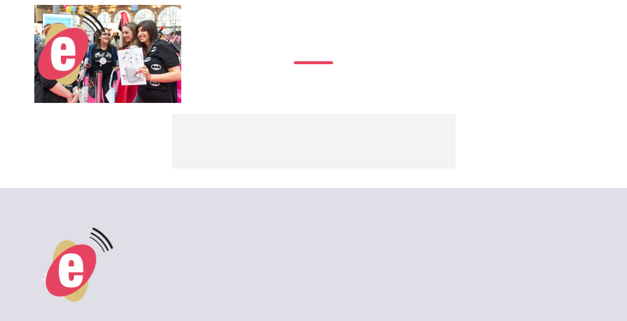

--- FILE ---
content_type: text/html; charset=UTF-8
request_url: http://e-fluent.fr/dsc_7426/
body_size: 4408
content:
<!DOCTYPE html>
<html lang="fr-FR">
<head>
    <meta charset="UTF-8" />
    <meta name="viewport" content="user-scalable=no, width=device-width, initial-scale=1, maximum-scale=1">
    <meta name="format-detection" content="telephone=no">
    <meta name="format-detection" content="address=no">
    <meta name="msapplication-TileColor" content="#ffffff">
    <meta name="theme-color" content="#ffffff">
    <title>dsc_7426 &laquo;  Le Spot des e-Fluent</title>
    <link rel='dns-prefetch' href='//s0.wp.com' />
<link rel='dns-prefetch' href='//secure.gravatar.com' />
<link rel='dns-prefetch' href='//www.google.com' />
<link rel='dns-prefetch' href='//fonts.googleapis.com' />
<link rel='dns-prefetch' href='//s.w.org' />
		<script type="text/javascript">
			window._wpemojiSettings = {"baseUrl":"https:\/\/s.w.org\/images\/core\/emoji\/12.0.0-1\/72x72\/","ext":".png","svgUrl":"https:\/\/s.w.org\/images\/core\/emoji\/12.0.0-1\/svg\/","svgExt":".svg","source":{"concatemoji":"http:\/\/e-fluent.fr\/wp-includes\/js\/wp-emoji-release.min.js?ver=5.3.20"}};
			!function(e,a,t){var n,r,o,i=a.createElement("canvas"),p=i.getContext&&i.getContext("2d");function s(e,t){var a=String.fromCharCode;p.clearRect(0,0,i.width,i.height),p.fillText(a.apply(this,e),0,0);e=i.toDataURL();return p.clearRect(0,0,i.width,i.height),p.fillText(a.apply(this,t),0,0),e===i.toDataURL()}function c(e){var t=a.createElement("script");t.src=e,t.defer=t.type="text/javascript",a.getElementsByTagName("head")[0].appendChild(t)}for(o=Array("flag","emoji"),t.supports={everything:!0,everythingExceptFlag:!0},r=0;r<o.length;r++)t.supports[o[r]]=function(e){if(!p||!p.fillText)return!1;switch(p.textBaseline="top",p.font="600 32px Arial",e){case"flag":return s([127987,65039,8205,9895,65039],[127987,65039,8203,9895,65039])?!1:!s([55356,56826,55356,56819],[55356,56826,8203,55356,56819])&&!s([55356,57332,56128,56423,56128,56418,56128,56421,56128,56430,56128,56423,56128,56447],[55356,57332,8203,56128,56423,8203,56128,56418,8203,56128,56421,8203,56128,56430,8203,56128,56423,8203,56128,56447]);case"emoji":return!s([55357,56424,55356,57342,8205,55358,56605,8205,55357,56424,55356,57340],[55357,56424,55356,57342,8203,55358,56605,8203,55357,56424,55356,57340])}return!1}(o[r]),t.supports.everything=t.supports.everything&&t.supports[o[r]],"flag"!==o[r]&&(t.supports.everythingExceptFlag=t.supports.everythingExceptFlag&&t.supports[o[r]]);t.supports.everythingExceptFlag=t.supports.everythingExceptFlag&&!t.supports.flag,t.DOMReady=!1,t.readyCallback=function(){t.DOMReady=!0},t.supports.everything||(n=function(){t.readyCallback()},a.addEventListener?(a.addEventListener("DOMContentLoaded",n,!1),e.addEventListener("load",n,!1)):(e.attachEvent("onload",n),a.attachEvent("onreadystatechange",function(){"complete"===a.readyState&&t.readyCallback()})),(n=t.source||{}).concatemoji?c(n.concatemoji):n.wpemoji&&n.twemoji&&(c(n.twemoji),c(n.wpemoji)))}(window,document,window._wpemojiSettings);
		</script>
		<style type="text/css">
img.wp-smiley,
img.emoji {
	display: inline !important;
	border: none !important;
	box-shadow: none !important;
	height: 1em !important;
	width: 1em !important;
	margin: 0 .07em !important;
	vertical-align: -0.1em !important;
	background: none !important;
	padding: 0 !important;
}
</style>
	<link rel='stylesheet' id='wp-block-library-css'  href='http://e-fluent.fr/wp-includes/css/dist/block-library/style.min.css?ver=5.3.20' type='text/css' media='all' />
<link rel='stylesheet' id='fudge-font-awesome-css'  href='http://e-fluent.fr/wp-content/themes/fudge-2/assets/css/font-awesome.min.css?ver=4.5.0' type='text/css' media='all' />
<link rel='stylesheet' id='fudge-swiper-css'  href='http://e-fluent.fr/wp-content/themes/fudge-2/assets/css/swiper.min.css?ver=3.3.1' type='text/css' media='all' />
<link rel='stylesheet' id='fudge-select-css'  href='http://e-fluent.fr/wp-content/themes/fudge-2/assets/css/select.css?ver=5.3.20' type='text/css' media='all' />
<link rel='stylesheet' id='fudge-font-Roboto-css'  href='https://fonts.googleapis.com/css?family=Roboto+Slab%3A400%2C700%7CRoboto%3A400%2C500%2C400italic%2C500%2C700%2C700italic&#038;ver=5.3.20' type='text/css' media='all' />
<link rel='stylesheet' id='fudge-style-main-css'  href='http://e-fluent.fr/wp-content/themes/fudge-2/assets/css/main.css?ver=5.3.20' type='text/css' media='all' />
<link rel='stylesheet' id='fudge-speaker-profile-css'  href='http://e-fluent.fr/wp-content/themes/fudge-2/assets/css/speaker-profile.css?ver=5.3.20' type='text/css' media='all' />
<link rel='stylesheet' id='fudge-speakers-css'  href='http://e-fluent.fr/wp-content/themes/fudge-2/assets/css/speakers.css?ver=5.3.20' type='text/css' media='all' />
<link rel='stylesheet' id='fudge-session-css'  href='http://e-fluent.fr/wp-content/themes/fudge-2/assets/css/session.css?ver=5.3.20' type='text/css' media='all' />
<link rel='stylesheet' id='fudge-sponsors-description-css'  href='http://e-fluent.fr/wp-content/themes/fudge-2/assets/css/sponsors-description.css?ver=5.3.20' type='text/css' media='all' />
<link rel='stylesheet' id='fudge-font-custom-css'  href='https://fonts.googleapis.com/css?family=Open+Sans&#038;ver=5.3.20' type='text/css' media='all' />
<link rel='stylesheet' id='fudge-dynamic-css-css'  href='http://e-fluent.fr/wp-admin/admin-ajax.php?action=dynamic-css&#038;ver=5.3.20' type='text/css' media='all' />
<link rel='stylesheet' id='fudge-style-css'  href='http://e-fluent.fr/wp-content/themes/fudge-2/style.css?ver=5.3.20' type='text/css' media='all' />
<link rel='stylesheet' id='jetpack_css-css'  href='http://e-fluent.fr/wp-content/plugins/jetpack/css/jetpack.css?ver=8.0.3' type='text/css' media='all' />
<script type='text/javascript' src='http://e-fluent.fr/wp-includes/js/jquery/jquery.js?ver=1.12.4-wp'></script>
<script type='text/javascript' src='http://e-fluent.fr/wp-includes/js/jquery/jquery-migrate.min.js?ver=1.4.1'></script>
<script type='text/javascript' src='https://www.google.com/recaptcha/api.js?ver=5.3.20'></script>
<link rel='https://api.w.org/' href='http://e-fluent.fr/wp-json/' />
<link rel="EditURI" type="application/rsd+xml" title="RSD" href="http://e-fluent.fr/xmlrpc.php?rsd" />
<link rel="wlwmanifest" type="application/wlwmanifest+xml" href="http://e-fluent.fr/wp-includes/wlwmanifest.xml" /> 
<meta name="generator" content="WordPress 5.3.20" />
<link rel='shortlink' href='https://wp.me/a8GU99-un' />
<link rel="alternate" type="application/json+oembed" href="http://e-fluent.fr/wp-json/oembed/1.0/embed?url=http%3A%2F%2Fe-fluent.fr%2Fdsc_7426%2F" />
<link rel="alternate" type="text/xml+oembed" href="http://e-fluent.fr/wp-json/oembed/1.0/embed?url=http%3A%2F%2Fe-fluent.fr%2Fdsc_7426%2F&#038;format=xml" />
<script type="text/javascript" src="http://e-fluent.fr/wp-content/plugins/typeform/dist/typeform-elements.js"></script>
<link rel='dns-prefetch' href='//v0.wordpress.com'/>
<style type='text/css'>img#wpstats{display:none}</style><style type="text/css">.broken_link, a.broken_link {
	text-decoration: line-through;
}</style>
<!-- Jetpack Open Graph Tags -->
<meta property="og:type" content="article" />
<meta property="og:title" content="dsc_7426" />
<meta property="og:url" content="http://e-fluent.fr/dsc_7426/" />
<meta property="og:description" content="Voir l&rsquo;article pour en savoir plus." />
<meta property="article:published_time" content="2016-11-14T18:39:53+00:00" />
<meta property="article:modified_time" content="2016-11-14T18:39:53+00:00" />
<meta property="og:site_name" content="Le Spot des e-Fluent" />
<meta property="og:image" content="http://e-fluent.fr/wp-content/uploads/2016/10/DSC_7426.jpg" />
<meta property="og:locale" content="fr_FR" />
<meta name="twitter:text:title" content="dsc_7426" />
<meta name="twitter:image" content="http://e-fluent.fr/wp-content/uploads/2016/10/DSC_7426.jpg?w=640" />
<meta name="twitter:card" content="summary_large_image" />
<meta name="twitter:description" content="Voir l&rsquo;article pour en savoir plus." />

<!-- End Jetpack Open Graph Tags -->
<style type="text/css"></style><link rel="icon" href="http://e-fluent.fr/wp-content/uploads/2017/10/icone_site-150x150.png" sizes="32x32" />
<link rel="icon" href="http://e-fluent.fr/wp-content/uploads/2017/10/icone_site-300x300.png" sizes="192x192" />
<link rel="apple-touch-icon-precomposed" href="http://e-fluent.fr/wp-content/uploads/2017/10/icone_site-300x300.png" />
<meta name="msapplication-TileImage" content="http://e-fluent.fr/wp-content/uploads/2017/10/icone_site-300x300.png" />
</head>
<body class="attachment attachment-template-default single single-attachment postid-1883 attachmentid-1883 attachment-jpeg">
<!-- site -->
<div class="site">
    <!-- site__header -->
    <header class="site__header">
        <!-- site__header-top -->
        <div class="site__header-top">
            <!-- site__centered -->
            <div class="site__centered">
                <!-- logo -->
                <h1 class="logo">
                                            <a href="http://e-fluent.fr" rel="home">
                            <img src="http://e-fluent.fr/wp-content/uploads/2018/11/logo-efluent-2018-chateau-1.png" width="145" height="45" alt="Le Spot des e-Fluent">
                        </a>
                                    </h1>
                <!-- /logo -->
                <!-- menu-btn -->
                <button class="menu-btn">
                    <span></span>
                </button>
                <!-- /menu-btn -->
                <!-- header-menu -->
                <nav class="header-menu">
                    <!-- header-menu__wrap -->
                    <div class="header-menu__wrap">
                        <div class="header-menu__layout">
                                                    </div>
                    </div>
                    <!-- /header-menu__wrap -->
                </nav>
                <!-- header-menu -->
            </div>
            <!-- /site__centered -->
        </div>
        <!-- /site__header-top -->
    </header>
    <!-- /site__header -->
    <!-- site__content -->
    <div class="site__content"><!-- hero -->
<section class="hero">
    <!-- hero -->
    <div class="hero__layout">
        <!-- site__centered -->
        <div class="site__centered">
            <!-- site__title -->
            <h2 class="site__title site__title_white">dsc_7426</h2>
            <!-- /site__title -->
        </div>
        <!-- /site__centered -->
    </div>
    <!-- /hero -->
</section>
<!-- /hero -->
<!-- content -->
<div class="content">
    <!-- content__text-block -->
    <div class="site__centered">
        <p class="attachment"><a href='http://e-fluent.fr/wp-content/uploads/2016/10/DSC_7426.jpg'><img width="300" height="200" src="http://e-fluent.fr/wp-content/uploads/2016/10/DSC_7426-300x200.jpg" class="attachment-medium size-medium" alt="" srcset="http://e-fluent.fr/wp-content/uploads/2016/10/DSC_7426-300x200.jpg 300w, http://e-fluent.fr/wp-content/uploads/2016/10/DSC_7426-768x513.jpg 768w, http://e-fluent.fr/wp-content/uploads/2016/10/DSC_7426-1024x683.jpg 1024w, http://e-fluent.fr/wp-content/uploads/2016/10/DSC_7426.jpg 1365w" sizes="(max-width: 300px) 100vw, 300px" /></a></p>
    </div>
    <!-- /content__text-block -->
<div class="content__text-block site__form">
    </div>
<div class="content__text-block">
    <!--comments-list-->
    <ul class="comments-list">
            </ul>
    <!-- /comments-list-->
</div></div>
    <!-- /content -->
</div>
<!-- /site__content -->
<footer class="site__footer">
    <!-- site__centered -->
    <div class="site__centered">
        <!-- site__footer-logo -->
        <div class="site__footer-logo">
            <!-- logo -->
            <span class="logo logo_footer">
                                    <img src="http://e-fluent.fr/wp-content/uploads/2018/11/logo-efluent-2018-chateau-1.png" width="145" height="45" alt="Le Spot des e-Fluent">
                            </span>
            <!-- /logo -->
            <!-- site__footer-txt -->
            <div class="site__footer-txt">2<a class="pbs" href="http://www.showthemes.com/conference-wordpress-theme-fudge">Powered by Fudge 2.0 by Showthemes</a></div>
            <!-- /site__footer-txt -->
        </div>
        <!-- /site__footer-inner -->
        <!-- footer-menu -->
        <div class="footer-menu">
                    </div>
        <!-- /footer-menu -->
    </div>
    <!-- /site__centered -->
</footer>
<!-- /site__footer -->

<!-- site__increase -->
<div class="site__increase"></div>
<!-- /site__increase -->

</div>
<!-- /site -->
	<div style="display:none">
	</div>
<link rel='stylesheet' id='so-css-fudge-2-css'  href='http://e-fluent.fr/wp-content/uploads/so-css/so-css-fudge-2.css?ver=1523435231' type='text/css' media='all' />
<script type='text/javascript' src='https://s0.wp.com/wp-content/js/devicepx-jetpack.js?ver=202604'></script>
<script type='text/javascript' src='https://secure.gravatar.com/js/gprofiles.js?ver=2026Janaa'></script>
<script type='text/javascript'>
/* <![CDATA[ */
var WPGroHo = {"my_hash":""};
/* ]]> */
</script>
<script type='text/javascript' src='http://e-fluent.fr/wp-content/plugins/jetpack/modules/wpgroho.js?ver=5.3.20'></script>
<script type='text/javascript' src='http://e-fluent.fr/wp-content/themes/fudge-2/assets/js/jquery.map.js?ver=5.3.20'></script>
<script type='text/javascript' src='http://e-fluent.fr/wp-content/themes/fudge-2/assets/js/jquery.count-down.js?ver=5.3.20'></script>
<script type='text/javascript' src='http://e-fluent.fr/wp-content/themes/fudge-2/assets/js/isotope.pkgd.min.js?ver=2.2.2'></script>
<script type='text/javascript' src='https://maps.googleapis.com/maps/api/js?v=3.exp&#038;callback=initMap&#038;key=AIzaSyDqXWMuNyzY2f_IAgjEBNlP3flE88BNE28&#038;ver=5.3.20'></script>
<script type='text/javascript' src='http://e-fluent.fr/wp-content/themes/fudge-2/assets/js/jquery.nicescroll.min.js?ver=3.6.6'></script>
<script type='text/javascript' src='http://e-fluent.fr/wp-content/themes/fudge-2/assets/js/swiper.min.js?ver=3.3.1'></script>
<script type='text/javascript' src='http://e-fluent.fr/wp-content/themes/fudge-2/assets/js/jquery.select.js?ver=5.3.20'></script>
<script type='text/javascript' src='http://e-fluent.fr/wp-content/themes/fudge-2/assets/js/jquery.youtubebackground.js?ver=5.3.20'></script>
<script type='text/javascript'>
/* <![CDATA[ */
var fudgeJS = {"ajax_url":"http:\/\/e-fluent.fr\/wp-admin\/admin-ajax.php"};
/* ]]> */
</script>
<script type='text/javascript' src='http://e-fluent.fr/wp-content/themes/fudge-2/assets/js/jquery.main.js?ver=5.3.20'></script>
<script type='text/javascript' src='http://e-fluent.fr/wp-content/themes/fudge-2/assets/js/woocommerce.js?ver=5.3.20'></script>
<script type='text/javascript' src='http://e-fluent.fr/wp-includes/js/wp-embed.min.js?ver=5.3.20'></script>
<script type='text/javascript' src='https://stats.wp.com/e-202604.js' async='async' defer='defer'></script>
<script type='text/javascript'>
	_stq = window._stq || [];
	_stq.push([ 'view', {v:'ext',j:'1:8.0.3',blog:'128436295',post:'1883',tz:'1',srv:'e-fluent.fr'} ]);
	_stq.push([ 'clickTrackerInit', '128436295', '1883' ]);
</script>
</body>
</html>

--- FILE ---
content_type: text/css
request_url: http://e-fluent.fr/wp-content/themes/fudge-2/assets/css/session.css?ver=5.3.20
body_size: 1366
content:
/*
    session styles
    version: 22.02.2016

    hero

    presented

    registration

    session


*/

/* ------------ hero ------------ */
.site__title_session {
    font-size: 36px;
    line-height: 38px;
}

.time-schedule__session {
    padding: 10px 0;
    margin: auto;
    border-left: 2px solid rgba(255, 255, 255, 0.3);
    border-right: 2px solid rgba(255, 255, 255, 0.3);
    font: 400 16px/20px "Roboto", sans-serif;
    text-transform: uppercase;
}

.time-schedule__session__place {
    display: block;
    width: 100%;
    padding-bottom: 7px;
}

.time-schedule__session time {
    display: block;
    width: 100%;
}

.time-schedule__session__place i {
    padding-right: 4px;
    color: #b5b5b5;
}
/* ------------ /hero ------------ */

/* ------------ presented ------------ */
.presented {
    padding: 40px 0 22px;
    background: #f3f3f3;
}

.presented .speakers__person, .presented .speakers__post {
    text-align: center;
}

.presented .speakers__layout {
    margin: auto;
}
.presented .speakers__item{
    width: 260px;
    margin: 0 auto;
}
/* ------------ /presented ------------ */

/* ------------ registration ------------ */
.registration {
    padding: 39px 0 51px 0;
    background: #ffdc1a;
}

.registration__title {
    font: 700 26px/42px 'Roboto Slab', sans-serif;
    text-align: center;
}

.registration__title > span {
    display: block;
    margin-top: -5px;
    font: 400 16px/38px 'Roboto', sans-serif;
    letter-spacing: 0.4px;
    text-align: center;
    text-transform: none;
}

.registration__title {
    padding-bottom: 16px;
    letter-spacing: -0.7px;
}
/* ------------ /registration ------------ */

/* ------------ session ------------ */
.session {
    padding: 62px 0 50px 0;
    text-align: center;
}

.session__text p {
    margin-bottom: 25px;
    font: 400 16px/25px 'Roboto', sans-serif;
}

.session__text p a {
    border-bottom: 1px solid transparent;
    color: #ffdc1a;
    -webkit-transition: border .3s ease-in-out;
    transition: border .3s ease-in-out;
}

.session__text p a:hover {
    border-bottom: 1px solid #ffdc1a;
}

.session__labels {
    margin: 22px 0;
    text-align: left;
}

.session__labels .label {
    padding: 6px 8px 3px;
    min-width: 71px;
    font: 500 10px/1 'Robobo', sans-serif;
    white-space: nowrap;
}
/* ------------ /session ------------ */
.hero_session .hero__layout {
    position: relative;
}

@media (min-width: 768px) {

    /* ------------ hero ------------ */

    .hero_session .hero__layout {
        padding: 175px 0 31px;
    }
    .site__title_session {
        font-size: 40px;
        line-height: 42px;
    }

    .time-schedule__session {
        display: inline-block;
        overflow: hidden;
        width: auto;
        padding: 0;
    }

    .time-schedule__session__place {
        width: auto;
        padding: 15px 28px 12px;
        border-right: 2px solid rgba(255, 255, 255, 0.3);
    }

    .time-schedule__session time {
        width: auto;
        padding: 15px 30px 12px;
    }

    .time-schedule__session__place, .time-schedule__session time {
        float: left;
        text-align: center;
    }

    /* ------------ hero ------------ */

    /* ------------ presented ------------ */

    .presented .speakers__layout {
        max-width: 597px;
        margin: 0 auto;
    }
    .presented .speakers__item {
        margin: 0 18px;
    }

    /* ------------ /presented ------------ */
    /* ------------ registration ------------ */
    .registration__title > span {
        font-size: 20px;
    }
    /* ------------ /registration ------------ */

    /* ------------ session ------------ */
    .session {
        padding: 43px 0 96px 0;
    }

    .session__text p {
        margin-bottom: 38px;
        font-size: 20px;
        line-height: 38px;
    }

    .session__labels {
        padding-left: 0;
        padding-top: 0;
        margin: 22px 0;
        max-width: 560px;
        text-align: left;
    }

    /* ------------ /session ------------ */

}

@media (min-width: 1000px) {
    /* ------------ hero ------------ */
    .hero_session .hero__layout {
        padding: 132px 0 31px;
    }
    /* ------------ /hero ------------ */

    /* ------------ presented ------------ */
    .presented {
        padding: 40px 0 0px;
    }
    .presented .speakers__layout {
        max-width: 896px;
    }

    /* ------------ /presented ------------ */

    /* ------------ registration ------------ */
    .registration {
        padding-bottom: 63px;
    }

    .registration__title > span {
        font-size: 20px;
    }

    .registration__title {
        padding-bottom: 0;
        margin-bottom: 26px;
    }
    /* ------------ /registration ------------ */

    /* ------------ session ------------ */
    .session {
        padding: 59px 0 73px 0;
    }
    .session .site__title_subtitle{
        padding-bottom: 12px;
    }

    .session__text {
        max-width: 775px;
        margin: auto;
    }
    /* ------------ /session ------------ */

}

--- FILE ---
content_type: text/css;charset=UTF-8
request_url: http://e-fluent.fr/wp-admin/admin-ajax.php?action=dynamic-css&ver=5.3.20
body_size: 1032
content:
 .tickets__item_best::before { content: "Meilleur!"; } 
body {
    font-family: 'Open Sans', sans-serif;
}
.site, .btn, .news__title, .site__title, .footer-menu dt { 
    font-family: 'Open Sans', sans-serif; 
} 
h1, h2, h3, h4 { 
    font-family: 'Open Sans', sans-serif !important; 
}

    .btn, .header-menu__wrap .menu-item a::after, .site__title::after, .speakers, .schedule__concurrent::after, .schedule__date-btn.active, .ares-select__popup li:hover, .ares-select__popup li.active, .tickets__item_best::before, .tickets, .subscribe,
    .follow-us, .media-gallery__item_video:hover::before, .swiper-popup__close:hover:before, .swiper-popup__close:hover:after, .social a, .schedule__time span, .registration, .comment-form .submit, .time-schedule__save a:hover, .features {
        background-color: #e74360;
    }
    .btn, .get-touch a, .swiper-popup .swiper-button-next:hover:before, .swiper-popup .swiper-button-prev:hover:before, .swiper-popup .swiper-button-next:hover:before,
    .swiper-popup .swiper-button-prev:hover:before, .time-schedule__save a:hover, .description p a:hover {
        border-color: #e74360;
    }
    .news__date, .footer-menu__link:hover, .get-touch a, a, .description p a, .tickets__list li:before {
        color: #e74360;
    }

    .nicescroll-cursors {
        background-color: #e74360 !important;
    }


    .btn_6, .btn_10, .site__header.fixed .site__header-top, .header_background .site__header-top, .site__footer, .hero, .media-gallery, .connect, .register-now.register-now__no-images {
        background-color: #e0dfe7;
    }
    .media-gallery__item {
        border-color: #e0dfe7;
    }
    ::-webkit-input-placeholder {
        color: #e0dfe7;
    }
    :-moz-placeholder {
        color: #e0dfe7;
    }
    body, .placeholder, .social a, .site__title, .site__form textarea, .site__form input, .site__form-sent, .btn, .header-menu__wrap .menu-item a.btn:hover, .header-menu__wrap .menu-item a.active, .sub-menu li.menu-item a:hover, .sub-menu li.menu-item a.active,
     .sub-menu li.menu-item a, .header-menu .opened .menu-item a, .time-schedule__save a:hover i, .countdown-timer, .description__watch-video, .speakers__person, .schedule__date-btn, .schedule__date-btn.active, .schedule__time span, .schedule__main-place:hover, .schedule__speaker-name, .tickets__item_best:before,
     .features__logo, .header-menu .opened .menu-item a, .header-menu__wrap .menu-item a.btn, .sub-menu li.menu-item a, .header-menu__wrap .menu > .menu-item > a.btn, .exhibitors__filters .site__form span, .features__title, .contact-us__content-double dt, .contact-us p {
        color: #e0dfe7;
    }
    .site__title_white, .btn_6 {
        color: #FFF;
    }


    .btn_5, .btn:hover, .header-menu__wrap .menu-item a.btn:hover, .social a:hover, .ares-select_1 .ares-select__popup li:hover, .ares-select_1 .ares-select__popup li.active {
        background-color: #dbc27d;
    }
     .btn:hover,  .header-menu__wrap .menu-item a.btn:hover {
        border-color: #dbc27d;
     }


--- FILE ---
content_type: text/css
request_url: http://e-fluent.fr/wp-content/themes/fudge-2/style.css?ver=5.3.20
body_size: 152
content:
/*
Theme Name: Fudge 2
Theme URI: http://www.showthemes.com/conference-wordpress-theme-fudge
Author:  Showthemes
Author URI: http://www.showthemes.com
Version: 1.2.5
*/

--- FILE ---
content_type: application/javascript; charset=utf-8
request_url: http://e-fluent.fr/wp-content/themes/fudge-2/assets/js/jquery.count-down.js?ver=5.3.20
body_size: 839
content:
window.requestAnimFrame = ( function() {
    return  window.requestAnimationFrame ||
        function( callback ){
            window.setTimeout( callback, 1000 / 60 );
        };
} )();

jQuery( function($) {

    $.each( $( '.countdown-timer div' ), function() {
        new Countdown ( $( this ) )
    } );

} );

var Countdown = function ( obj, calback ) {

    var _self = this,
        _obj = obj,
        _calback = calback || function() {},
        _milisecondsInSecond = 1000,
        _milisecondsInMinute = _milisecondsInSecond * 60,
        _milisecondsInHour = _milisecondsInMinute * 60,
        _milisecondsInDay = _milisecondsInHour * 24,
        _secondWrap = _obj.find( '.countdown-timer__seconds span' ),
        _minutesWrap = _obj.find( '.countdown-timer__minutes span' ),
        _hoursWrap = _obj.find( '.countdown-timer__hours span' ),
        _dayWrap = _obj.find( '.countdown-timer__days span' ),
        _stopped = false,
        _finishDate = new Date(_obj.data( 'finish' ));

    var _checkDate = function() {
            var difference = ( _finishDate - new Date() ),
                days = null,
                hours = null,
                minutes = null,
                seconds = null;

            if( difference > 0 ) {

                days = Math.floor( difference / _milisecondsInDay );
                hours =  Math.floor( ( difference - ( days * _milisecondsInDay ) ) / _milisecondsInHour );
                minutes = Math.floor( ( difference - ( ( days * _milisecondsInDay ) + ( hours * _milisecondsInHour ) ) ) / _milisecondsInMinute );
                seconds = Math.floor( ( difference - ( ( days * _milisecondsInDay ) + ( hours * _milisecondsInHour ) + ( minutes * _milisecondsInMinute ) ) ) / _milisecondsInSecond );

                _setСalculation( days, hours, minutes, seconds );

            } else {
                days = 0;
                hours =  0;
                minutes = 0;
                seconds = 0;

                _setСalculation( days, hours, minutes, seconds );

                _stopped = true;

                _calback();
            }
        },
        _init = function () {
            _obj[0].countdown = _self;
            _loop();
        },
        _loop = function() {

            _checkDate();

            if( !_stopped ) {
                requestAnimFrame( _loop );

            }
        },
        _setСalculation = function( days, hours, minutes, seconds){

            _secondWrap.text( seconds );
            _minutesWrap.text( minutes );
            _hoursWrap.text( hours );
            _dayWrap.text( days );

        };

    _init();
};

--- FILE ---
content_type: application/javascript; charset=utf-8
request_url: http://e-fluent.fr/wp-content/themes/fudge-2/assets/js/jquery.select.js?ver=5.3.20
body_size: 2106
content:
jQuery(function($){
    $( 'select' ).each( function(){
        new AresSelect( {
            obj: $( this ),
            optionType: 1,
            showType: 2
        } );
    } );
} );

var AresSelect = function( params ){
    this.obj = params.obj;
    this.curParent = this.obj.parents('.search__filter > div');
    this.optionType = params.optionType || 0;
    this.showType = params.showType || 1;
    this.visible = params.visible || 5;

    this.init();
};
AresSelect.prototype = {
    init: function(){
        var self = this;

        self.core = self.core();
        self.core.build();
    },
    core: function(){
        var self = this;

        return {
            build: function(){
                self.core.start();
                self.core.controls();
            },
            start: function(){
                self.device = /Android|webOS|iPhone|iPad|iPod|BlackBerry|IEMobile|Opera Mini/i.test(navigator.userAgent);
                self.text = jQuery( '<span class="ares-select__item"></span>' );
                self.wrap = jQuery( '<div class="ares-select"></div>' );
                self.window = jQuery( window );
                self.opened = false;

                self.core.addWraper();
                if( !self.optionType || self.device ){
                    self.core.setMobileView();
                } else if( self.optionType == 1 ){
                    self.core.setCustom1();
                }

                self.obj[ 0 ].customSelect = this;
            },
            setMobileView: function(){
                self.wrap.addClass( 'ares-select_mobile' );
            },
            setCustom1: function(){
                self.wrap.addClass( 'ares-select_custom' );
            },
            destroy: function(){
                self.text.remove();
                self.wrap.unwrap();
            },
            addWraper: function(){
                var curText = '';

                self.obj.css( {
                    opacity: 0
                } );

                self.obj.wrap( self.wrap );
                self.wrap = self.obj.parent();
                self.wrap.addClass( self.obj.attr( 'class' ) );
                self.obj.before( self.text );
                self.obj.find( 'option' ).each( function(){
                    var curItem = jQuery( this );

                    if( curItem.attr( 'selected' ) == 'selected' ){
                        curText = curItem.text();
                    }
                } );

                if( curText == '' ){
                    curText =  self.obj.find( 'option').eq( 0 ).text();
                }
                self.text.text( curText );
            },
            showPopup: function(){
                var list = jQuery( '<ul></ul>'),
                    curScroll = self.window.scrollTop(),
                    offset = self.wrap.offset(),
                    maxHeight = 0,
                    curIndex = self.obj.find( 'option:selected' ).index();
                self.id = Math.round( Math.random() * 1000 );

                if( self.opened ){
                    self.popup.remove();
                }
                self.opened = true;

                self.popup = jQuery( '<div class="ares-select__popup" id="ares-select__popup' + self.id + '"></div>' );

                self.obj.find( 'option' ).each( function(i){
                    var curItem = jQuery( this );

                    if( i == curIndex ){
                        list.append( '<li class="active">' + curItem.text() + '</li>' );
                    } else {
                        list.append( '<li>' + curItem.text() + '</li>' );
                    }

                } );

                self.popup.append( list );
                self.wrap.append( self.popup );

                self.popup.css( {
                    width: self.wrap.outerWidth(),
                    left: 0,
                    top: self.wrap.outerHeight()
                } );

                maxHeight = self.popup.outerHeight();

                if( maxHeight > self.popup.find( 'li' ).eq( 0 ).outerHeight() * self.visible ){
                    self.popup.outerHeight(self.popup.find( 'li' ).eq( 0 ).outerHeight() * self.visible);
                    jQuery('#ares-select__popup' + self.id).niceScroll({
                        cursorcolor:"#ffd100",
                        cursoropacitymin: "1",
                        cursorborderradius: "5px",
                        cursorborder: "none",
                        cursorwidth: "6px",
                        enablemousewheel: true
                    });
                }

                if( self.showType == 1 ){
                    self.popup.css( {
                        display: 'none'
                    } );
                    self.popup.slideDown( 300, function(){
                        if( self.scroll ) {
                            self.popup.getNiceScroll().resize();
                        }
                    } );
                } else if( self.showType == 2 ) {
                    self.popup.css( {
                        opacity: 1
                    } );
                    self.popup.animate( { opacity: 1 },300, function(){
                        if( self.scroll ) {
                            self.popup.getNiceScroll().resize();
                        }
                    } );
                }

                self.popup.find( 'li' ).on( {
                    'click': function( event ){
                        var event = event || window.event,
                            index = jQuery( this ).index();

                        if (event.stopPropagation) {
                            event.stopPropagation()
                        } else {
                            event.cancelBubble = true
                        }

                        self.obj.val( self.obj.find( 'option' ).eq( index).attr( 'value' ) );
                        self.obj.trigger( 'change' );
                        self.core.hidePopup();
                        self.wrap.removeClass('active');

                    }
                } );
                self.curParent.addClass('active');

            },
            hidePopup: function(){
                self.opened = false;
                if( !self.showType ){
                    self.popup.css( {
                        display: 'none'
                    } );
                } else if( self.showType == 1 ){
                    self.popup.stop( true, false ).slideUp( 300, function(){
                        self.popup.remove();
                    } );
                } else if( self.showType == 2 ) {
                    self.popup.stop( true, false ).fadeOut( 100, function(){
                        self.popup.remove();
                    } );
                }
                self.curParent.removeClass('active');
            },
            controls: function() {
                self.obj.on( 'change', function() {
                    self.text.text( jQuery( this ).find( 'option:selected' ).text() );
                } );

                if( self.optionType == 1 && !self.device ){
                    self.wrap.on( {
                        'click': function(event){
                            var event = event || window.event;

                            if (event.stopPropagation) {
                                event.stopPropagation()
                            } else {
                                event.cancelBubble = true
                            }

                            if( self.opened ) {

                                self.wrap.removeClass('active');
                                self.core.hidePopup();

                            } else {

                                jQuery( 'body').trigger('click');

                                setTimeout(function(){
                                    self.wrap.addClass('active');
                                    self.core.showPopup();
                                },10);

                            }

                        }
                    } );
                    jQuery( 'body' ).on( {
                        'click': function(){
                            if( self.opened ){
                                self.wrap.removeClass('active');
                                self.core.hidePopup();
                            }
                        }
                    } );
                }
            }
        };
    }
};